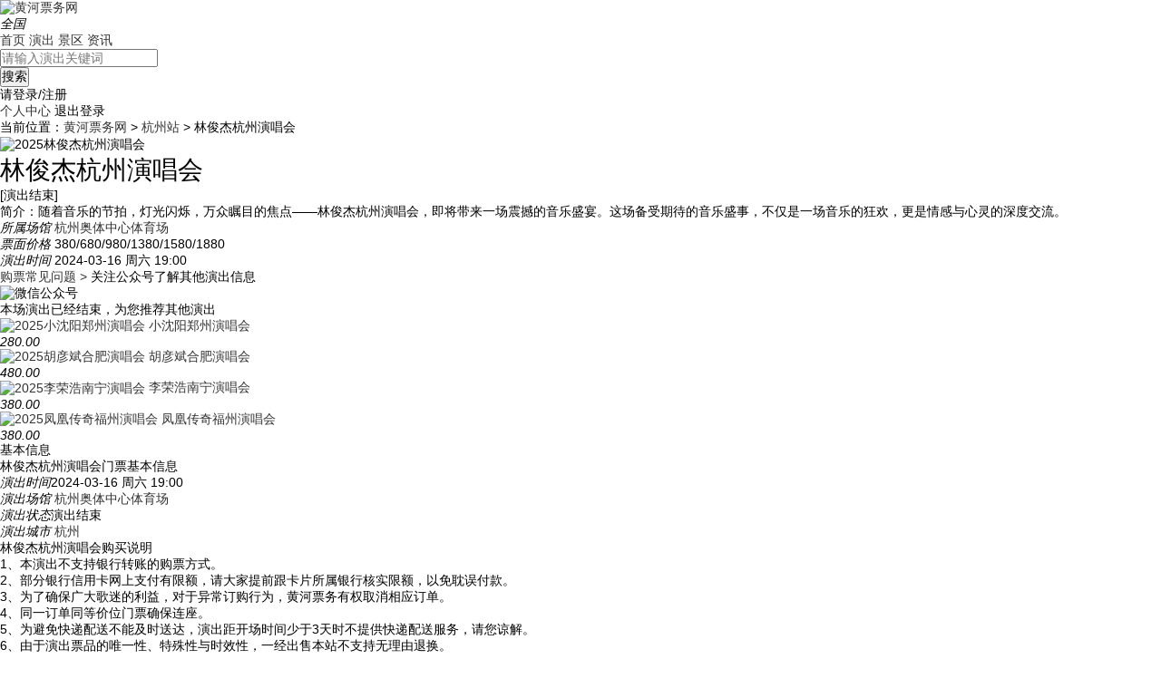

--- FILE ---
content_type: text/html
request_url: https://www.huanghepiao.com/event/2774/
body_size: 7975
content:
<!DOCTYPE html>
<html>
<head>
    <meta http-equiv="Cache-Control" content="no-transform"/>
    <meta http-equiv="Cache-Control" content="no-siteapp"/>
    <meta http-equiv="Content-Type" content="text/html; charset=utf-8">
    <meta http-equiv="X-UA-Compatible" content="IE=edge,chrome=1"/>
    <title>林俊杰杭州演唱会门票_2025林俊杰杭州演唱会【购票】-黄河票务网</title>
    <meta name="keywords" content="林俊杰杭州演唱会门票,2025林俊杰杭州演唱会"/>
    <meta name="description" content="随着音乐的节拍，灯光闪烁，万众瞩目的焦点——林俊杰杭州演唱会，即将带来一场震撼的音乐盛宴。这场备受期待的音"/>
    <meta name="applicable-device" content="pc">
    <link rel="canonical" href="https://www.huanghepiao.com/event/2774/"/>
    <meta name="mobile-agent" content="format=html5;url=https://m.huanghepiao.com/event/2774/"/>
    <meta name="mobile-agent" content="format=xhtml;url=https://m.huanghepiao.com/event/2774/"/>
    <link rel="alternate" media="only screen and(max-width:640px)" href="https://m.huanghepiao.com/event/2774/"/>
    <link rel="stylesheet" href="/d/layui/css/layui.css" media="all">
    <link rel="stylesheet" href="/skin/default/css/public.css">
    <link rel="stylesheet" href="/skin/default/css/goods.css">
    <script type="text/javascript">
        if(/Android|webOS|iPhone|iPad|iPod|BlackBerry|IEMobile|Opera Mini/i.test(navigator.userAgent) ) {
            window.location = "https://m.huanghepiao.com/event/2774/";
        }
    </script>
</head>
<body>
<div class="header">
    <div class="wrap headerBox">
        <div class="mall-logo">
            <a href="/" target="_blank">
                <img src="/skin/default/images/newimg/logo.png" width="100%" height="100%" alt="黄河票务网">
            </a>
        </div>
        <div class="allcity">
            <span class="quanguo">
                <em data-id="0">全国</em><i class="xiaimg"></i>
                <div class="all_city" id="all_city"></div>
            </span>
        </div>
        <div class="new_nav">
            <a href="/" target="_blank">首页</a>
            <a href="/event/7-0-0-0-0-0.html" target="_blank">演出</a>
            <a href="/view/index-0-0-0-0.html" target="_blank">景区</a>
            <a href="/article/" target="_blank">资讯</a>
        </div>
        <div class="mall-search">
            <form class="mallSearch-form" name="search_js1" method="post" action="/e/open/station/search.php" onsubmit='return search_check(document.search_js1);'>
                <div class="mallSearch-input">
                    <div class="s-combobox">
                        <div class="s-combobox-input-wrap">
                            <input class="s-combobox-input" name="keyboard" id="keyword" autocomplete="off" placeholder="请输入演出关键词" type="text">
                        </div>
                        <input type="hidden" name="show" id="" value="title,goods_piaoname">
                        <input type="hidden" name="classid" value="7">
                        <input type="hidden" name="myorder" value="1">
                    </div>
                    <button class="button"><em></em>搜索</button>
                </div>
            </form>
            <div class="sea_tips">
                <div class="sea_hot">
                    <ul id="search-result" style="display:none;"></ul>
                </div>
            </div>
        </div>
        <div class="header-right">
            <i class="userpic"></i>
            <div id="loginzz" style="display: inline-block;vertical-align: middle;">
                <span class='sn-login main-color'>请登录/注册</span>
                <div class="login_article_sj"></div>
                <div class="logOut" id="logOut">
                    <a href="/e/extend/helloword/orderlist.php" rel="nofollow" target="_blank">个人中心</a>
                    <span onclick="logout()">退出登录</span>
                </div>
            </div>
        </div>
    </div>
</div>
<div class="goodsbg">
    <div class="goodsbg-img" style="background-image:url('https://image.huanghepiao.com/d/file/20240107/2b7e6b75f6c6d1a006191356d717b6e5.jpg') "></div>
    <div class="goodsbg-img-zz"></div>
    <div class="wrap">
        <div class="breadnav">
            <span>当前位置：</span><a href="/">黄河票务网</a>
            <span class="crumbs-arrow2">&gt;</span>
                        <a href="/city/hangzhou/" title=" 杭州" target="_blank"> 杭州站</a>
                        <span class="crumbs-arrow2">&gt;</span>
            <span>林俊杰杭州演唱会</span>
        </div>
        <div class="clearfix goodscon1">
            <span class="goodscon1-l">
                <img src="https://image.huanghepiao.com/d/file/20240107/2b7e6b75f6c6d1a006191356d717b6e5.jpg" alt="2025林俊杰杭州演唱会">
            </span>
            <div class="goodscon1-m">
                <div class="pageTit clearfix">
                    <h1>林俊杰杭州演唱会</h1><span>[演出结束]</span>
                </div>
                <p class="goodscon1-jj"><span>简介：</span>随着音乐的节拍，灯光闪烁，万众瞩目的焦点——林俊杰杭州演唱会，即将带来一场震撼的音乐盛宴。这场备受期待的音乐盛事，不仅是一场音乐的狂欢，更是情感与心灵的深度交流。</p>
                                    <div class="goodscon1-atrr goodscon1-atrr-brand">
                        <em class="goodscon1-atrr-name">所属场馆</em>
                                                <a href="/brand/5214/" title=" 杭州奥体中心体育场" target="_blank">杭州奥体中心体育场</a>
                                                                    </div>
                                <div class="goodscon1-atrr">
                    <em class="goodscon1-atrr-name">票面价格</em>
                    <span id="goods_pm_price">380/680/980/1380/1580/1880</span>
                </div>
                <div class="goodscon1-atrr">
                    <em class="goodscon1-atrr-name">演出时间</em>
                    <span>2024-03-16 周六 19:00</span>
                </div>
                <!--待定登记-->
                            </div>
            <div class="goodscon1-r">
                <a href="/faq.html" target="_blank" class="goodscon1-r-faq clearfix">
                    <span class="goodscon1-r-faq1">购票常见问题</span>
                    <span class="goodscon1-r-faq2">></span>
                </a>
                <!--简述客服-->
                                    <span class="goodscon1-r-qcrode-tit">关注公众号了解其他演出信息</span>
                    <div class="goodscon1-r-qcrode clearfix">
                        <div class="goodscon1-r-wbqrcode">
                            <img src="/skin/default/images/newimg/hhpwwx.jpg" alt="微信公众号">
                        </div>
                    </div>
                            </div>
        </div>
    </div>
</div>
<div class="wrap clearfix goodscon2">
    <div class="goodscon2-l">
                    <!--演出结束为你推荐-->
        <div class="end_tj">
            <div class="goods_pub_tit">本场演出已经结束，为您推荐其他演出</div>
            <ul class="clearfix">
                <li>
                    <a href="/event/40432/" target="_blank" class="end_tj_img">
                        <img src="https://image.huanghepiao.com/d/file/20241118/a4c3ad0a8ba1fe8e5075d054666a58ef.jpg" alt="2025小沈阳郑州演唱会">
                    </a>
                    <a href="/event/40432/" target="_blank" class="end_tj_tit">小沈阳郑州演唱会</a>
                    <p class="end_tj_price"><em>280.00</em></p>
                </li>
                <li>
                    <a href="/event/40430/" target="_blank" class="end_tj_img">
                        <img src="https://image.huanghepiao.com/d/file/20241107/ad65a31984a3d4d44502f2d57c3b3948.jpg" alt="2025胡彦斌合肥演唱会">
                    </a>
                    <a href="/event/40430/" target="_blank" class="end_tj_tit">胡彦斌合肥演唱会</a>
                    <p class="end_tj_price"><em>480.00</em></p>
                </li>
                <li>
                    <a href="/event/40429/" target="_blank" class="end_tj_img">
                        <img src="https://image.huanghepiao.com/d/file/20241107/0ca5925e16ea75c880e2b9f94d04fba7.jpg" alt="2025李荣浩南宁演唱会">
                    </a>
                    <a href="/event/40429/" target="_blank" class="end_tj_tit">李荣浩南宁演唱会</a>
                    <p class="end_tj_price"><em>380.00</em></p>
                </li>
                <li>
                    <a href="/event/40426/" target="_blank" class="end_tj_img">
                        <img src="https://image.huanghepiao.com/d/file/20241106/cd238a743d29dbe393ee3405a52e8859.jpg" alt="2025凤凰传奇福州演唱会">
                    </a>
                    <a href="/event/40426/" target="_blank" class="end_tj_tit">凤凰传奇福州演唱会</a>
                    <p class="end_tj_price"><em>380.00</em></p>
                </li>

            </ul>
        </div>
<!--演出结束为你推荐-->
                                <div class="goods_pub">
            <div class="goods_pub_tit "  id="navinfo1">基本信息</div>
            <div class="goods_pub_con">
                <div class="goods_pub_con_tit">林俊杰杭州演唱会门票基本信息</div>
                <ul class="goods_pub_con_list clearfix">
                    <li class="clearfix"><em>演出时间</em><span>2024-03-16 周六 19:00</span></li>
                    <li class="clearfix"><em>演出场馆</em><span>
                                                                                                                             <a href="/brand/5214/" title="杭州奥体中心体育场" target="_blank"> 杭州奥体中心体育场</a>
                                        </span></li>
                    <li class="clearfix"><em>演出状态</em><span>演出结束</span></li>
                    <li class="clearfix"><em>演出城市</em><span> <a href="/city/hangzhou/" title="杭州" target="_blank"> 杭州</a></span></li>

                </ul>
            </div>
            <div class="goods_pub_con">
                <div class="goods_pub_con_tit">林俊杰杭州演唱会购买说明</div>
                <div class="goods_pub_buy_explain">
                    <p>1、本演出不支持银行转账的购票方式。<br />2、部分银行信用卡网上支付有限额，请大家提前跟卡片所属银行核实限额，以免耽误付款。<br />3、为了确保广大歌迷的利益，对于异常订购行为，黄河票务有权取消相应订单。<br />4、同一订单同等价位门票确保连座。<br />5、为避免快递配送不能及时送达，演出距开场时间少于3天时不提供快递配送服务，请您谅解。<br />6、由于演出票品的唯一性、特殊性与时效性，一经出售本站不支持无理由退换。<br />7、演出内容仅供参考，具体信息以现场为准。</p>                </div>
            </div>
            <div class="goods_pub_con">
                <div class="goods_pub_con_tits"></div>
                <div class="goods_pub_detail">
                    <h3>项目详情</h3>
<p>林俊杰杭州演唱会，空灵的歌声让灵魂震颤，富有绚丽的节奏感让你摇摆，让我们相约现场去感受圣所散发的热度和光芒吧!</p>
<p><img title="" alt="image.png"  src="https://image.huanghepiao.com/images/upload/20181015/15395949129236.jpg" style="height: 600px; width: 600px;"  /></p>
<p>林俊杰（JJ Lin），1981年3月27日出生于新加坡，华语流行乐男歌手、词曲创作者、音乐制作人。</p>
<p>2003年发行首张创作专辑《乐行者》。</p>
<p>2004年凭专辑《第二天堂》中的歌曲《江南》获得广泛关注。</p>
<p>2014年以专辑《因你而在》夺得第25届台湾金曲奖最佳国语男歌手奖。</p>
<p>2016年以专辑《和自己对话》获得第27届台湾金曲奖最佳国语男歌手奖， 并推出个人首部音乐纪录片《听&middot;见林俊杰》。截止到2017年，已发行13张正式专辑，累计创作数百首歌曲。</p>
<p>2018年3月17日，&ldquo;圣所&rdquo;世界巡回演唱会从上海起跑。</p>
<p>2007年成立个人音乐制作公司JFJ Productions。</p>
<p>2008年创立潮流品牌SMG。</p>
<p>2016年获得国际汽车联盟（FIA）职业赛车执照。</p>
<p>2017年成立&ldquo;SMG&rdquo;电竞战队。</p>
<p><img title="" alt="image.png"  src="https://image.huanghepiao.com/images/upload/20181015/15395949274195.jpg" style="height: 400px; width: 600px;"  /></p>
<p>林俊杰的嗓音高亢纯亮又不乏力度，装饰转音精准、和声音色统一，咬字严丝合缝又保留了大量唇齿音的细节，融合了 R&amp;B、电子、轻摇滚等颇有力度的风格，唱出了&ldquo;明亮&rdquo;与&ldquo;跳跃&rdquo;。林俊杰中国风的作品数量并不算多，但都分量十足，通过文字构建脉络、音乐烘托气氛，寥寥几件民族乐器点缀色彩，便填满了天马行空的意境。林俊杰对情感有着深刻而独到的解构，演唱锐利明亮，编曲精致多变，爱情一次次被他精准地演绎出来。他的专辑总会试图从每个独立作品中抽离出些许元素，埋成一条若隐若现的线索，等待人们去发现、去品味。在被网络数字音乐越来越碎片化、单曲化的当今歌坛，如此富有深意的专辑创作方式显得格外奢侈。</p>
<p><img title="" alt="image.png"  src="https://image.huanghepiao.com/images/upload/20181015/15395949419802.jpg" style="height: 337px; width: 600px;"  /></p>
<p>这是一场国际级制作水平的演唱会，这是一次探索心灵的音乐旅程，这是一个串连你我的圣所，回顾过去的每一个自己，构思了一个前所未有的概念，将每一个深刻的生命体验，用歌曲串连起过去、现在与未来，这不仅是一场用音乐交织出的演唱会，更是一次用真实谱写的感动旅程，林俊杰杭州演唱会，等着你的到来！</p>
<h3>温馨提示</h3>
<p>林俊杰杭州演唱会，演出开始前请提前进场，每票一人，对号入座，迟到观众请幕间在引导员引导下入场。演出期间请勿随意走动，妨碍他人观看演出，请勿在通道内滞留，在场内大声喧哗。感谢您的支持。</p>
<h3>购票须知</h3>
<p><strong>限购说明</strong></p>
<p>每单限购4张</p>
<p><strong>儿童购票说明</strong></p>
<p>1.2米以上凭成人票入场，1.2米以下谢绝入场</p>
<p><strong>座位类型</strong></p>
<p>请按门票对应位置，有序对号入座</p>
<p><strong>退换政策</strong></p>
<p>票品不支持退换票。如无法正常观看，还请自行处理，给您带来不便敬请谅解</p>
<p><strong>演出时长</strong></p>
<p>以现场为准</p>
<p><strong>禁止携带物品</strong></p>
<p>由于安保和版权的原因，大多数演出、展览及比赛场所禁止携带食品、饮料、专业摄录设备、打火机等物品，请您注意现场工作人员和广播的提示，予以配合。</p>                </div>
            </div>
        </div>
            <div class="goods_pub">
        <div class="goods_pub_tit" id="navinfo2">相关演出</div>
        <ul class="goods_city_xg clearfix">
                            <li>
                    <a href="/event/40448/"  title="2025刀郎《山歌响起的地方》巡回演唱会-杭州站" target="_blank">2025刀郎《山歌响起的地方》巡回演唱会-杭州站</a>
                </li>
                    </ul>
    </div>
    </div>
    <div class="goodscon2-r">
            <div class="toXyBox">
        <div class="show_tit">热门巡演</div>
                    <a href="/xunyan/16/" target="_blank">
                <img src="https://image.huanghepiao.com/d/file/photoimg/1552031645698590797.jpg" alt="林俊杰演唱会">
                <p>林俊杰演唱会</p>
            </a>
                    <a href="/xunyan/2/" target="_blank">
                <img src="https://image.huanghepiao.com/d/file/photoimg/1552027030014258508.jpg" alt="刘德华演唱会">
                <p>刘德华演唱会</p>
            </a>
                    <a href="/xunyan/91/" target="_blank">
                <img src="https://image.huanghepiao.com/d/file/photoimg/1543304310001310195.jpg" alt="陈奕迅演唱会">
                <p>陈奕迅演唱会</p>
            </a>
                    <a href="/xunyan/3/" target="_blank">
                <img src="https://image.huanghepiao.com/d/file/photoimg/1561686721121758854.jpg" alt="周杰伦演唱会">
                <p>周杰伦演唱会</p>
            </a>
                    <a href="/xunyan/41/" target="_blank">
                <img src="https://image.huanghepiao.com/d/file/photoimg/1543300822303934558.jpg" alt="刘若英演唱会">
                <p>刘若英演唱会</p>
            </a>
                    <a href="/xunyan/15/" target="_blank">
                <img src="https://image.huanghepiao.com/d/file/photoimg/1552031199008227955.jpg" alt="李宗盛演唱会">
                <p>李宗盛演唱会</p>
            </a>
            </div>
        <div class="goodsRiBox">
    <div class="show_tit">热门演出</div>
    <ul class="new_list">
                <li class="clearfix">
            <a href="/event/40453/" class="showimg" rel="nofollow" target="_blank">
                <img src="https://image.huanghepiao.com/d/file/20250104/3cf640f8dbcfd0816838ab66859037b8.jpg" alt="2025邓紫棋肇庆演唱会">
            </a>
            <div class="showmes">
                <a href="/event/40453/" title="邓紫棋肇庆演唱会" target="_blank">邓紫棋肇庆演唱会</a>
                <p class="time">2025-01-11 周六 19:30</p>
                <p class="brand">肇庆市体育中心体育场</p>
                <p><em>380.00</em></p>
            </div>
        </li>
                <li class="clearfix">
            <a href="/event/40447/" class="showimg" rel="nofollow" target="_blank">
                <img src="https://image.huanghepiao.com/d/file/20241224/f09756312acecace4cf024f152a49ff8.jpg" alt="2025周杰伦三亚演唱会">
            </a>
            <div class="showmes">
                <a href="/event/40447/" title="周杰伦三亚演唱会" target="_blank">周杰伦三亚演唱会</a>
                <p class="time">2025-03-28 周五 19:00</p>
                <p class="brand">三亚市体育中心白鹭体育场</p>
                <p><em>600.00</em></p>
            </div>
        </li>
                <li class="clearfix">
            <a href="/event/40446/" class="showimg" rel="nofollow" target="_blank">
                <img src="https://image.huanghepiao.com/d/file/20241212/554a923955d1731ac1fac71e7d5fac63.png" alt="2025周传雄厦门演唱会">
            </a>
            <div class="showmes">
                <a href="/event/40446/" title="周传雄厦门演唱会" target="_blank">周传雄厦门演唱会</a>
                <p class="time">2025-01-04 周六 19:00</p>
                <p class="brand">厦门奥林匹克体育中心-凤凰体育馆</p>
                <p><em>388.00</em></p>
            </div>
        </li>
                <li class="clearfix">
            <a href="/event/40445/" class="showimg" rel="nofollow" target="_blank">
                <img src="https://image.huanghepiao.com/d/file/20241212/e6f3fe0d02042b232340704a029bd60a.png" alt="2025邓紫棋惠州演唱会">
            </a>
            <div class="showmes">
                <a href="/event/40445/" title="邓紫棋惠州演唱会" target="_blank">邓紫棋惠州演唱会</a>
                <p class="time">2024-12-28 周六 19:30</p>
                <p class="brand">惠州奥林匹克体育场</p>
                <p><em>380.00</em></p>
            </div>
        </li>
                <li class="clearfix">
            <a href="/event/40444/" class="showimg" rel="nofollow" target="_blank">
                <img src="https://image.huanghepiao.com/d/file/20241211/08879c1fde26145bb5c820afa5eb082f.png" alt="2025张学友南昌演唱会">
            </a>
            <div class="showmes">
                <a href="/event/40444/" title="张学友南昌演唱会" target="_blank">张学友南昌演唱会</a>
                <p class="time">2025-01-03 周五 19:30</p>
                <p class="brand">南昌国际体育中心体育馆</p>
                <p><em>480.00</em></p>
            </div>
        </li>
                <li class="clearfix">
            <a href="/event/40436/" class="showimg" rel="nofollow" target="_blank">
                <img src="https://image.huanghepiao.com/d/file/20241125/4fb843cee8aaa0e0062ec117c514a4e4.jpg" alt="2025许嵩南宁演唱会">
            </a>
            <div class="showmes">
                <a href="/event/40436/" title="许嵩南宁演唱会" target="_blank">许嵩南宁演唱会</a>
                <p class="time">2024-12-21 周六 19:30</p>
                <p class="brand">广西体育中心体育场</p>
                <p><em>318.00</em></p>
            </div>
        </li>
            </ul>
</div>
    </div>
</div>
<div class="login_frame">
    <form class="layui-form">
        <div class="login_frame_close" id="close_alert">×</div>
        <span class="login_frame_tit">用户登录</span>
        <div class="login_frame_phone"><i></i><input type="tel" maxlength="11"  name="moblie" lay-verify="required" id="get_moblie" placeholder="请输入您的电话号码" lay-reqText="请输入手机号"></div>
        <div class="login_frame_code"><i></i>
            <input type="text" name="checking" id="checking" lay-verify="required" placeholder="验证码" lay-reqText="请输入验证码">
            <div>
                <img src="/e/class/index.php?v=register" alt="captcha" id="captchaimg"  onclick="this.src='/e/class/index.php?v=register&tm='+Math.random()">
            </div>
        </div>
        <div class="login_frame_code"><i></i><input type="text" maxlength="6" name="captcha" lay-verify="required" placeholder="短信验证码" lay-reqText="请输入短信验证码"> <a href="javascript:;" id="get_captcha">获取验证码</a></div>
        <!--        <div class="safety">-->
        <!--            <input type="checkbox" name="lifetime" id="lifetime" lay-skin="primary" value="1" checked title="我已看过并接受">-->
        <!--            <a href="">《黄河票务网会员条款》</a>-->
        <!--        </div>-->
        <button class="login_frame_btn" lay-submit lay-filter="form_login">立即登录</button>
    </form>
</div>
<div class="login_frame_cover"></div>
<div class="common-footbox">
    <ul class="common-foot">
        <li>
           <span class="foot-item">新手指南</span>
            <a href="/gplc.html" rel="nofollow"  target="_blank">购票流程</a>
            <a href="/yd_qhsm.html " rel="nofollow"  target="_blank">预订/缺货说明</a>
        </li>
        <li>
            <span class="foot-item">售后服务</span>
            <a href="/thh.html" rel="nofollow"  target="_blank">退换货原则</a>
            <a href="/shhh.html" rel="nofollow"  target="_blank">售后/换货</a>
        </li>
        <li>
            <span class="foot-item">票品购买</span>
            <a href="/dpfs.html" rel="nofollow"  target="_blank">订票方式</a>
            <a href="/zffs.html" rel="nofollow"  target="_blank">支付方式</a>
        </li>
        <li>
            <span class="foot-item">关于我们</span>
            <a href="/gywm.html" rel="nofollow"  target="_blank">关于我们</a>
            <a href="/lxwm.html" rel="nofollow"  target="_blank">联系我们</a>
        </li>
        <li>
            <span class="foot-item">其他服务</span>
            <a href="/e/extend/helloword/user_complain.php" rel="nofollow"  target="_blank">投诉中心</a>
            <a href="/website.html" target="_blank">站点地图</a>
        </li>
        <li>
            <span class="foot-item">服务支持</span>
            <p>咨询电话 400-833-1369</p>
            <p>工作时间 9:00-18:00</p>
        </li>
    </ul>
    <div class="footer-info clearfix">
        <div class="info-text">
            <p>
                <a href="https://beian.miit.gov.cn/" target="_blank"  rel="nofollow">ICP备案证书号:豫ICP备16033520号-1&nbsp;|&nbsp;</a>
                <a href="/ycxkz.html" rel="nofollow" target="_blank">营业性演出许可证</a>&nbsp;|&nbsp;
                <a href="/yingyezhizhao.html" rel="nofollow" target="_blank">营业执照</a>&nbsp;|&nbsp;
                <a href="/article/"  target="_blank">演出资讯</a>&nbsp;|&nbsp;
                <a href="/news/"  target="_blank">娱乐新闻</a>&nbsp;|&nbsp;
                <a href="/topic/"  target="_blank">明星专题</a>&nbsp;|&nbsp;
                <a href="/hot/"  target="_blank">热门专题</a>&nbsp;|&nbsp;
                <a href="/wenda/"  target="_blank">问答</a>&nbsp;|&nbsp;
                <a href="/xunyan/"  target="_blank">明星巡演</a>&nbsp;|&nbsp;
                <a href="/brand/"  target="_blank">演出场馆</a>
            </p>
        </div>
    </div>
</div>
<script>
    var _hmt = _hmt || [];
    (function() {
        var hm = document.createElement("script");
        hm.src = "https://hm.baidu.com/hm.js?e63fcb41f92dba2214a3988ce8fcfa8b";
        var s = document.getElementsByTagName("script")[0];
        s.parentNode.insertBefore(hm, s);
    })();
(function(){
    var bp = document.createElement('script');
    var curProtocol = window.location.protocol.split(':')[0];
    if (curProtocol === 'https') {
        bp.src = 'https://zz.bdstatic.com/linksubmit/push.js';        
    }
    else {
        bp.src = 'http://push.zhanzhang.baidu.com/push.js';
    }
    var s = document.getElementsByTagName("script")[0];
    s.parentNode.insertBefore(bp, s);
})();
</script>
<script type="text/javascript" src="/skin/default/js/jquery-1.9.1.min.js"></script>
<script type="text/javascript" src="/skin/default/js/md5.js"></script>
<script src="/d/layui/layui.all.js" charset="utf-8"></script>
<script src="/skin/default/js/jquery.cookie.js"></script>
<script type="text/javascript" src="/skin/default/js/common.js"></script>
<script type="text/javascript" src="/skin/default/js/goods.js?time=1735985911.5291"></script>
<!--站内统计--><script src="/e/public/onclick/?enews=donews&classid=7&id=2774"></script><!--统计结束-->

<!--统计结束-->
</body>
</html>